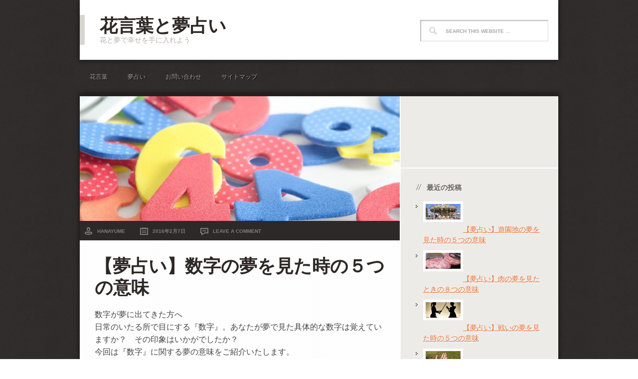

--- FILE ---
content_type: text/html; charset=UTF-8
request_url: https://hanayume7.com/number/
body_size: 20119
content:
<!DOCTYPE html PUBLIC "-//W3C//DTD XHTML 1.0 Transitional//EN" "http://www.w3.org/TR/xhtml1/DTD/xhtml1-transitional.dtd">
<html xmlns="http://www.w3.org/1999/xhtml" lang="ja" xml:lang="ja">
<head profile="http://gmpg.org/xfn/11">
<meta http-equiv="Content-Type" content="text/html; charset=UTF-8"/>
	<meta name="viewport" content="width=device-width, initial-scale=1.0"/><title>【夢占い】数字の夢を見た時の５つの意味 | 花言葉と夢占い</title>

<!-- All In One SEO Pack 3.7.0[372,398] -->
<meta name="description" content="数字が夢に出てきた方へ 日常のいたる所で目にする『数字』。あなたが夢で見た具体的な数字は覚えていますか？　その印象はいかがでしたか？ 今回は『数字』に関する夢の意味をご紹介いたします。"/>

<meta name="keywords" content="夢占い,夢に数字,夢診断"/>

<script type="application/ld+json" class="aioseop-schema">{"@context":"https://schema.org","@graph":[{"@type":"Organization","@id":"https://hanayume7.com/#organization","url":"https://hanayume7.com/","name":"花言葉と夢占い","sameAs":[]},{"@type":"WebSite","@id":"https://hanayume7.com/#website","url":"https://hanayume7.com/","name":"花言葉と夢占い","publisher":{"@id":"https://hanayume7.com/#organization"},"potentialAction":{"@type":"SearchAction","target":"https://hanayume7.com/?s={search_term_string}","query-input":"required name=search_term_string"}},{"@type":"WebPage","@id":"https://hanayume7.com/number/#webpage","url":"https://hanayume7.com/number/","inLanguage":"ja","name":"【夢占い】数字の夢を見た時の５つの意味","isPartOf":{"@id":"https://hanayume7.com/#website"},"breadcrumb":{"@id":"https://hanayume7.com/number/#breadcrumblist"},"description":"数字が夢に出てきた方へ\r\n日常のいたる所で目にする『数字』。あなたが夢で見た具体的な数字は覚えていますか？　その印象はいかがでしたか？\r\n今回は『数字』に関する夢の意味をご紹介いたします。","image":{"@type":"ImageObject","@id":"https://hanayume7.com/number/#primaryimage","url":"https://hanayume7.com/wp-content/uploads/2016/01/b81e4f147e2270ade54441e420f16222.jpg","width":670,"height":380},"primaryImageOfPage":{"@id":"https://hanayume7.com/number/#primaryimage"},"datePublished":"2016-02-07T10:00:20+09:00","dateModified":"2016-08-15T09:03:51+09:00"},{"@type":"Article","@id":"https://hanayume7.com/number/#article","isPartOf":{"@id":"https://hanayume7.com/number/#webpage"},"author":{"@id":"https://hanayume7.com/author/hanayume/#author"},"headline":"【夢占い】数字の夢を見た時の５つの意味","datePublished":"2016-02-07T10:00:20+09:00","dateModified":"2016-08-15T09:03:51+09:00","commentCount":0,"mainEntityOfPage":{"@id":"https://hanayume7.com/number/#webpage"},"publisher":{"@id":"https://hanayume7.com/#organization"},"articleSection":"夢占い, 夢に数字, 夢占い, 夢診断","image":{"@type":"ImageObject","@id":"https://hanayume7.com/number/#primaryimage","url":"https://hanayume7.com/wp-content/uploads/2016/01/b81e4f147e2270ade54441e420f16222.jpg","width":670,"height":380}},{"@type":"Person","@id":"https://hanayume7.com/author/hanayume/#author","name":"hanayume","sameAs":[],"image":{"@type":"ImageObject","@id":"https://hanayume7.com/#personlogo","url":"https://secure.gravatar.com/avatar/b9e2f8817041519c60f52ab4337c4357?s=96&d=mm&r=g","width":96,"height":96,"caption":"hanayume"}},{"@type":"BreadcrumbList","@id":"https://hanayume7.com/number/#breadcrumblist","itemListElement":[{"@type":"ListItem","position":1,"item":{"@type":"WebPage","@id":"https://hanayume7.com/","url":"https://hanayume7.com/","name":"花言葉と夢占い"}},{"@type":"ListItem","position":2,"item":{"@type":"WebPage","@id":"https://hanayume7.com/number/","url":"https://hanayume7.com/number/","name":"【夢占い】数字の夢を見た時の５つの意味"}}]}]}</script>
<link rel="canonical" href="https://hanayume7.com/number/"/>
<!-- All In One SEO Pack -->
<link rel='dns-prefetch' href='//secure.gravatar.com'/>
<link rel='dns-prefetch' href='//s.w.org'/>
<link rel='dns-prefetch' href='//v0.wordpress.com'/>
<link rel="alternate" type="application/rss+xml" title="花言葉と夢占い &raquo; フィード" href="https://hanayume7.com/feed/"/>
<link rel="alternate" type="application/rss+xml" title="花言葉と夢占い &raquo; コメントフィード" href="https://hanayume7.com/comments/feed/"/>
<link rel="alternate" type="application/rss+xml" title="花言葉と夢占い &raquo; 【夢占い】数字の夢を見た時の５つの意味 のコメントのフィード" href="https://hanayume7.com/number/feed/"/>
		<script type="text/javascript">window._wpemojiSettings={"baseUrl":"https:\/\/s.w.org\/images\/core\/emoji\/13.0.0\/72x72\/","ext":".png","svgUrl":"https:\/\/s.w.org\/images\/core\/emoji\/13.0.0\/svg\/","svgExt":".svg","source":{"concatemoji":"https:\/\/hanayume7.com\/wp-includes\/js\/wp-emoji-release.min.js?ver=5.5.17"}};!function(e,a,t){var n,r,o,i=a.createElement("canvas"),p=i.getContext&&i.getContext("2d");function s(e,t){var a=String.fromCharCode;p.clearRect(0,0,i.width,i.height),p.fillText(a.apply(this,e),0,0);e=i.toDataURL();return p.clearRect(0,0,i.width,i.height),p.fillText(a.apply(this,t),0,0),e===i.toDataURL()}function c(e){var t=a.createElement("script");t.src=e,t.defer=t.type="text/javascript",a.getElementsByTagName("head")[0].appendChild(t)}for(o=Array("flag","emoji"),t.supports={everything:!0,everythingExceptFlag:!0},r=0;r<o.length;r++)t.supports[o[r]]=function(e){if(!p||!p.fillText)return!1;switch(p.textBaseline="top",p.font="600 32px Arial",e){case"flag":return s([127987,65039,8205,9895,65039],[127987,65039,8203,9895,65039])?!1:!s([55356,56826,55356,56819],[55356,56826,8203,55356,56819])&&!s([55356,57332,56128,56423,56128,56418,56128,56421,56128,56430,56128,56423,56128,56447],[55356,57332,8203,56128,56423,8203,56128,56418,8203,56128,56421,8203,56128,56430,8203,56128,56423,8203,56128,56447]);case"emoji":return!s([55357,56424,8205,55356,57212],[55357,56424,8203,55356,57212])}return!1}(o[r]),t.supports.everything=t.supports.everything&&t.supports[o[r]],"flag"!==o[r]&&(t.supports.everythingExceptFlag=t.supports.everythingExceptFlag&&t.supports[o[r]]);t.supports.everythingExceptFlag=t.supports.everythingExceptFlag&&!t.supports.flag,t.DOMReady=!1,t.readyCallback=function(){t.DOMReady=!0},t.supports.everything||(n=function(){t.readyCallback()},a.addEventListener?(a.addEventListener("DOMContentLoaded",n,!1),e.addEventListener("load",n,!1)):(e.attachEvent("onload",n),a.attachEvent("onreadystatechange",function(){"complete"===a.readyState&&t.readyCallback()})),(n=t.source||{}).concatemoji?c(n.concatemoji):n.wpemoji&&n.twemoji&&(c(n.twemoji),c(n.wpemoji)))}(window,document,window._wpemojiSettings);</script>
		<style type="text/css">
img.wp-smiley,
img.emoji {
	display: inline !important;
	border: none !important;
	box-shadow: none !important;
	height: 1em !important;
	width: 1em !important;
	margin: 0 .07em !important;
	vertical-align: -0.1em !important;
	background: none !important;
	padding: 0 !important;
}
</style>
	<link rel='stylesheet' id='yarppWidgetCss-css' href='https://hanayume7.com/wp-content/plugins/yet-another-related-posts-plugin/style/widget.css?ver=5.5.17' type='text/css' media='all'/>
<link rel='stylesheet' id='streamline-theme-css' href='https://hanayume7.com/wp-content/themes/streamline/style.css?ver=2.0.1' type='text/css' media='all'/>
<link rel='stylesheet' id='wp-block-library-css' href='https://hanayume7.com/wp-includes/css/dist/block-library/style.min.css?ver=5.5.17' type='text/css' media='all'/>
<style id='wp-block-library-inline-css' type='text/css'>
.has-text-align-justify{text-align:justify;}
</style>
<link rel='stylesheet' id='contact-form-7-css' href='https://hanayume7.com/wp-content/plugins/contact-form-7/includes/css/styles.css?ver=5.2.2' type='text/css' media='all'/>
<link rel='stylesheet' id='fi_buttons-css' href='https://hanayume7.com/wp-content/plugins/feedly-insight/css/fi-buttons.css?ver=0.9.17%20beta' type='text/css' media='all'/>
<link rel='stylesheet' id='yarpp-thumbnails-yarpp-thumbnail-css' href='https://hanayume7.com/wp-content/plugins/yet-another-related-posts-plugin/includes/styles_thumbnails.css.php?width=120&#038;height=120&#038;ver=5.8.0' type='text/css' media='all'/>
<link rel='stylesheet' id='jetpack_css-css' href='https://hanayume7.com/wp-content/plugins/jetpack/css/jetpack.css?ver=8.9.4' type='text/css' media='all'/>
<script type='text/javascript' src='https://hanayume7.com/wp-includes/js/jquery/jquery.js?ver=1.12.4-wp' id='jquery-core-js'></script>
<!--[if lt IE 9]>
<script type='text/javascript' src='https://hanayume7.com/wp-content/themes/genesis/lib/js/html5shiv.min.js?ver=3.7.3' id='html5shiv-js'></script>
<![endif]-->
<link rel="https://api.w.org/" href="https://hanayume7.com/wp-json/"/><link rel="alternate" type="application/json" href="https://hanayume7.com/wp-json/wp/v2/posts/1968"/><link rel="EditURI" type="application/rsd+xml" title="RSD" href="https://hanayume7.com/xmlrpc.php?rsd"/>
<link rel="wlwmanifest" type="application/wlwmanifest+xml" href="https://hanayume7.com/wp-includes/wlwmanifest.xml"/> 
<link rel='prev' title='【夢占い】旅行の夢を見たときの５つの意味とは ~パート２~' href='https://hanayume7.com/trip-2/'/>
<link rel='next' title='【夢占い】花の夢を見た時の５つの意味' href='https://hanayume7.com/flower/'/>
<meta name="generator" content="WordPress 5.5.17"/>
<link rel='shortlink' href='https://wp.me/s5e4y1-number'/>
<link rel="alternate" type="application/json+oembed" href="https://hanayume7.com/wp-json/oembed/1.0/embed?url=https%3A%2F%2Fhanayume7.com%2Fnumber%2F"/>
<link rel="alternate" type="text/xml+oembed" href="https://hanayume7.com/wp-json/oembed/1.0/embed?url=https%3A%2F%2Fhanayume7.com%2Fnumber%2F&#038;format=xml"/>
<!-- Google Tag Manager -->
<script>(function(w,d,s,l,i){w[l]=w[l]||[];w[l].push({'gtm.start':new Date().getTime(),event:'gtm.js'});var f=d.getElementsByTagName(s)[0],j=d.createElement(s),dl=l!='dataLayer'?'&l='+l:'';j.async=true;j.src='https://www.googletagmanager.com/gtm.js?id='+i+dl;f.parentNode.insertBefore(j,f);})(window,document,'script','dataLayer','K5LH5J');</script>
<!-- End Google Tag Manager -->
		<!-- This site is powered by Tweet, Like, Plusone and Share Plugin - http://techxt.com/tweet-like-google-1-and-share-plugin-wordpress/ -->
		<meta property="og:type" content="article"/>
		<meta property="og:title" content="【夢占い】数字の夢を見た時の５つの意味"/>
		<meta property="og:url" content="https://hanayume7.com/number/"/>
		<meta property="og:site_name" content="花言葉と夢占い"/>
		<meta property="og:description" content="【夢占い】数字の夢を見た時の５つの意味"/>
		<!--[if lt IE 9]>
	  <script src="//html5shim.googlecode.com/svn/trunk/html5.js"></script>
	<![endif]-->
					<meta property="og:image" content="https://hanayume7.com/wp-content/uploads/2016/01/b81e4f147e2270ade54441e420f16222.jpg"/>
			<style type="text/css">div.socialicons{float:left;display:block;margin-right: 10px;line-height: 1;padding-bottom:10px;}div.socialiconsv{line-height: 1;}div.socialiconsv p{line-height: 1;display:none;}div.socialicons p{margin-bottom: 0px !important;margin-top: 0px !important;padding-bottom: 0px !important;padding-top: 0px !important;}div.social4iv{background: none repeat scroll 0 0 #FFFFFF;border: 1px solid #aaa;border-radius: 3px 3px 3px 3px;box-shadow: 3px 3px 3px #DDDDDD;padding: 3px;position: fixed;text-align: center;top: 55px;width: 76px;display:none;}div.socialiconsv{padding-bottom: 5px;}</style>
<script type="text/javascript" src="https://platform.twitter.com/widgets.js"></script><script async defer crossorigin="anonymous" src="//connect.facebook.net/en_US/sdk.js#xfbml=1&version=v4.0"></script><script type="text/javascript" src="https://apis.google.com/js/plusone.js"></script><script type="text/javascript" src="https://platform.linkedin.com/in.js"></script><style type='text/css'>img#wpstats{display:none}</style><link rel="icon" href="https://hanayume7.com/wp-content/themes/streamline/images/favicon.ico"/>
<link rel="pingback" href="https://hanayume7.com/xmlrpc.php"/>
<!-- Global site tag (gtag.js) - Google Analytics -->
<script async src="https://www.googletagmanager.com/gtag/js?id=UA-42816298-7"></script>
<script>window.dataLayer=window.dataLayer||[];function gtag(){dataLayer.push(arguments);}gtag('js',new Date());gtag('config','UA-42816298-7');</script>
<style type="text/css">#header { background: url(https://hanayume7.com/wp-content/themes/streamline/images/header.png) no-repeat !important; }</style>
</head>
<body class="post-template-default single single-post postid-1968 single-format-standard content-sidebar"><!-- Google Tag Manager (noscript) -->
<noscript><iframe src="https://www.googletagmanager.com/ns.html?id=K5LH5J" height="0" width="0" style="display:none;visibility:hidden"></iframe></noscript>
<!-- End Google Tag Manager (noscript) -->
		<div id="wrap"><div id="header"><div class="wrap"><div id="title-area"><p id="title"><a href="https://hanayume7.com/">花言葉と夢占い</a></p><p id="description">花と夢で幸せを手に入れよう</p></div><div class="widget-area header-widget-area"><div id="search-3" class="widget widget_search"><div class="widget-wrap"><form method="get" class="searchform search-form" action="https://hanayume7.com/" role="search"><input type="text" value="Search this website &#x02026;" name="s" class="s search-input" onfocus="if ('Search this website &#x2026;' === this.value) {this.value = '';}" onblur="if ('' === this.value) {this.value = 'Search this website &#x2026;';}"/><input type="submit" class="searchsubmit search-submit" value="Search"/></form></div></div>
</div></div></div><div id="subnav"><div class="wrap"><ul id="menu-%e3%83%a1%e3%83%8b%e3%83%a5%e3%83%bc%ef%bc%91" class="menu genesis-nav-menu menu-secondary"><li id="menu-item-130" class="menu-item menu-item-type-taxonomy menu-item-object-category menu-item-130"><a href="https://hanayume7.com/category/%e8%8a%b1%e8%a8%80%e8%91%89/">花言葉</a></li>
<li id="menu-item-129" class="menu-item menu-item-type-taxonomy menu-item-object-category current-post-ancestor current-menu-parent current-post-parent menu-item-129"><a href="https://hanayume7.com/category/%e5%a4%a2%e5%8d%a0%e3%81%84/">夢占い</a></li>
<li id="menu-item-9" class="menu-item menu-item-type-post_type menu-item-object-page menu-item-9"><a href="https://hanayume7.com/%e3%81%8a%e5%95%8f%e3%81%84%e5%90%88%e3%82%8f%e3%81%9b/">お問い合わせ</a></li>
<li id="menu-item-12" class="menu-item menu-item-type-post_type menu-item-object-page menu-item-12"><a href="https://hanayume7.com/sitemap/">サイトマップ</a></li>
</ul></div></div><div id="inner"><div class="wrap"><div id="content-sidebar-wrap"><div id="content" class="hfeed"><a href="https://hanayume7.com/number/" rel="bookmark"><img class="post-photo" src="https://hanayume7.com/wp-content/uploads/2016/01/b81e4f147e2270ade54441e420f16222-642x250.jpg" alt="【夢占い】数字の夢を見た時の５つの意味"/></a><div class="post-info"><span class="author vcard"><span class="fn"><a href="https://hanayume7.com/author/hanayume/" rel="author">hanayume</a></span></span> <span class="date published time" title="2016-02-07T19:00:20+09:00">2016年2月7日</span>  <span class="post-comments"><a href="https://hanayume7.com/number/#respond">Leave a Comment</a></span> </div>	<div class="post-wrap">
	<div class="post-1968 post type-post status-publish format-standard has-post-thumbnail hentry category-4 tag-315 tag-254 tag-136 entry"><h1 class="entry-title">【夢占い】数字の夢を見た時の５つの意味</h1>
<div class="entry-content"><p>数字が夢に出てきた方へ<br/>
日常のいたる所で目にする『数字』。あなたが夢で見た具体的な数字は覚えていますか？　その印象はいかがでしたか？<br/>
今回は『数字』に関する夢の意味をご紹介いたします。
<!-- Quick Adsense WordPress Plugin: http://quicksense.net/ -->
<div style="float:none;margin:10px 0 10px 0;text-align:center;">
<p style="text-align: center;"><span style="font-size: 9pt; color: #999999;">スポンサードリンク</span></span><br><script src="//pagead2.googlesyndication.com/pagead/js/adsbygoogle.js" async=""></script><!-- 花モアタグレク大 --> <ins class="adsbygoogle" style="display: inline-block; width: 336px; height: 280px;" data-ad-client="ca-pub-3990662730521320" data-ad-slot="2286987740"></ins><script>//<![CDATA[
(adsbygoogle=window.adsbygoogle||[]).push({});
//]]></script>
</div>
</p>
<p>&nbsp;</p>
<h2 style="text-align: center;"><span style="color: #cc99ff;">【夢占い】数字の夢を見た時の５つの意味</span></h2>
<p>&nbsp;</p>
<h2><span style="color: #808000; font-size: 15pt;">その１：夢における数字の意味</span></h2>
<hr/>
<p>夢の中で出てくる数字には、あなた自身の生活中での数字と、予知夢や警告夢的な数字の2種類があります。</p>
<ul>
<li>あなたにとってのラッキーナンバー</li>
<li>年齢や生年月日などの定められた数字</li>
<li>電話番号や車のナンバープレート</li>
<li>出席番号や社員番号</li>
</ul>
<p>このような日常の数字の場合、それぞれの数字へのあなたの思いが反映されていることが多いです。</p>
<ul>
<li>何かの金額や値段</li>
<li>何かの番号</li>
<li>何かの定められた時間や期限</li>
</ul>
<p>曖昧ながらも、何か意味がありそうな数字は、得られる物や手に入れる時間などの、予知夢のようなものが多いのです。</p>
<p>どちらの夢なのかは、夢を見たあなたにしか感じ取ることができませんので、その数字との因果関係をしっかり探ってみてください。<br/>
探りにくい場合は、『一つ』『一個』『一年』など、単位を付けてイメージしてみると、糸口が見えてくるかもしれません。</p>
<p>&nbsp;</p>
<h2><span style="color: #808000; font-size: 15pt;">その２：数字の印象</span></h2>
<hr/>
<p>夢の中で、特に心に残った数字の印象も、大きくかかわってきます。</p>
<p>ヒラメキや良い印象を持った数字の場合は、吉夢や運気上昇のサイン。</p>
<p>特に思い入れのない数字の場合は、数字の普遍的な意味合いが強くでている。</p>
<p>嫌悪や良くない印象を持った数字の場合は、凶夢や運気の下降、警告を意味します。</p>
<p>たとえ普段、あなたがラッキーナンバーだと思っている数字だとしても、印象により警告を発している場合もありますので、あくまでも夢の中の感情を素直に受け入れてください。</p>
<p>&nbsp;</p>
<h2><span style="color: #808000; font-size: 15pt;">その３：偶数、奇数</span></h2>
<hr/>
<p>夢の中でとても印象的な数字を見たから、『よし、絶対この数字わすれないぞ！』なんて思っていたのに、目が覚めてからいざ思い出そうとしても、具体的な数字が思い出せない事もあります。<br/>
そんなときは、『偶数』か『奇数』かだけでも思い出してみてください。</p>
<p><strong>偶数：女性、女性的なもの</strong><br/>
<strong> 奇数：男性、男性的なもの</strong></p>
<p>例えば、あなたが女性で、奇数の良い印象を持つ夢を見たのであれば、素敵な出会いや、恋人との進展、男性から何か協力を得られるかもしれない、というようになります。</p>
<p>感情と、偶数、奇数だけでも、日常生活の中で気にかけておくことができるのです。<br/>
では、それぞれの数字に秘められた意味をご紹介いたします。<br/>
<span style="font-size: 9pt; color: #999999;">スポンサードリンク</span><br/>
<script src="//pagead2.googlesyndication.com/pagead/js/adsbygoogle.js" async=""></script><!-- 花記事中レク大 --> <ins class="adsbygoogle" style="display: inline-block; width: 336px; height: 280px;" data-ad-client="ca-pub-3990662730521320" data-ad-slot="3763720943"></ins><script>//<![CDATA[
(adsbygoogle=window.adsbygoogle||[]).push({});
//]]></script></p>
<hr/>
<p>&nbsp;</p>
<h2><span style="color: #808000; font-size: 15pt;">その４：普遍的意味　０ ～ ９</span></h2>
<hr/>
<h3><span style="font-size: 12pt;"><strong>【０の夢】</strong></span></h3>
<p>永遠であり完全、完全であり無、無であり永遠。<br/>
無欲無心、潜在能力、果てしなく未知なる可能性。<br/>
一度すべてを失くす事で、新しいものが生まれる。<br/>
存在のないもの、未熟、過去の記憶、死。<br/>
女性。</p>
<h3><span style="font-size: 12pt;"><strong>【１の夢】</strong></span></h3>
<p>物事のスタート、生命の誕生、新たなる未来。<br/>
すべてのトップ、ナンバーワン、統一、統合。<br/>
自分自身、孤独、孤立、単純、ワンパターン。<br/>
男性。</p>
<h3><span style="font-size: 12pt;"><strong>【２の夢】</strong></span></h3>
<p>生と死、陰と陽、プラスとマイナス、男と女などの二面性や二重性。<br/>
円満、和合、平行、保たれた均衡、バランス。<br/>
二者択一、優柔不断、葛藤。<br/>
女性の乳房、母なるもの。</p>
<h3><span style="font-size: 12pt;"><strong>【３の夢】</strong></span></h3>
<p>&nbsp;</p>
<p>三位一体、『心、身体、精神』のバランス、霊的なメッセージ。<br/>
創造性、新しい可能性。<br/>
調和、中立、２つの対立するものからからの統合。<br/>
男女間に生まれる子供。<br/>
性的意識に囚われる事のない友情関係、幼馴染。<br/>
攻撃性、男性器、父なるもの。</p>
<h3><span style="font-size: 12pt;"><strong>【４の夢】</strong></span></h3>
<p>生命力、土台、安定した充実感、成就、完成と調和、バランスが良い成長。<br/>
４大元素（土、空気、火、水）<br/>
４側面（感覚、直感、感情、思考）<br/>
四季、方位、四角。<br/>
精神的独立の必要性、死。</p>
<h3><span style="font-size: 12pt;"><strong>【５の夢】</strong></span></h3>
<p>物事の中心、平等、対等、核、平均、五芒星。<br/>
健康への満足感、五体、五感、指。<br/>
悪魔との表裏一体。<br/>
男女。</p>
<h3><span style="font-size: 12pt;"><strong>【６の夢】</strong></span></h3>
<p>人と人の絆、結婚、愛情、幸運、健康、落ち着き。<br/>
六芒星、火と水の統合。<br/>
苦労、困難、迷宮隠蔽。<br/>
両性具有、処女性、セックスへの関心、愛の試練。</p>
<h3><span style="font-size: 12pt;"><strong>【７の夢】</strong></span></h3>
<p>ラッキーセブン。<br/>
神秘的、霊的、宗教的、信仰。<br/>
７つの海、七福神、七観音、七賢人。<br/>
成長と進展の周期、節目、始まりと終わり、痛み。<br/>
七転八倒、七転び八起き、７つの大罪。<br/>
変化、波乱の後の成功。</p>
<h3><span style="font-size: 12pt;"><strong>【８の夢】</strong></span></h3>
<p>宇宙意識、無限大、復活、成功、向上、繁栄、幸運。<br/>
易経占い、八卦、適合。<br/>
忍耐と努力、死と再生、障害と困難。<br/>
調和と完成（４）が重なった数、四苦八苦。<br/>
悪魔祓い。</p>
<h3><span style="font-size: 12pt;"><strong>【９の夢】</strong></span></h3>
<p>目的の達成、完成、節目、成就、完結、直感力。<br/>
妊娠、出産。<br/>
過去の清算、終息。<br/>
天と地と冥界、肉体と知性と精神の融合。</p>
<p>&nbsp;</p>
<h2><span style="color: #808000; font-size: 15pt;">その５：２桁以上で特別な数字</span></h2>
<hr/>
<h3><span style="font-size: 12pt;"><strong>【１０、２０、３０など、区切りの良い数字の夢】</strong></span></h3>
<p>完全なる完成、満ち足りた状態。<br/>
無に帰す、空虚。<br/>
それ以上進歩しない。<br/>
次世代への引き継ぎ。</p>
<h3><span style="font-size: 12pt;"><strong>【１２の夢】</strong></span></h3>
<p>１年、１年間、十二支、１２星座、１ダース。<br/>
一定の期間、一定の単位。</p>
<h3><span style="font-size: 12pt;"><strong>【１３の夢】</strong></span></h3>
<p>未知数、非調和数。<br/>
忌み数、招かれざる客、悪魔のダース。</p>
<h3><span style="font-size: 12pt;"><strong>【１８の夢】</strong></span></h3>
<p>３つの６（６＋６＋６で弥勒）。<br/>
獣の数字、悪魔の数字との表裏一体。</p>
<h3><span style="font-size: 12pt;"><strong>【２４の夢】</strong></span></h3>
<p>１日、２４時間。<br/>
金運上昇、セレブ</p>
<h3><span style="font-size: 12pt;"><strong>【２８の夢】</strong></span></h3>
<p>月の満ち欠け、女性の周期。<br/>
人生のサイクル、人生の節目。</p>
<h3><span style="font-size: 12pt;"><strong>【３６の夢】</strong></span></h3>
<p>弥勒の世、約束の地。<br/>
死後の世界。</p>
<p>&nbsp;</p>
<h2><span style="color: #808000; font-size: 15pt;">あとがき</span></h2>
<hr/>
<p>いかがでしたか？<br/>
夢に数字が出てきた場合は、『感情』、『偶数・奇数』、『具体的な数字』の３点に注意して考え、そこから更に、自分の心の中にある『何か』との因果関係を知ることで、より詳細な読み解きができるようになるのです。</p>
<p>この読み解きに慣れてくると、宝くじで一攫千金なんて事もあるかも・・・？</p>
<p>以上<strong>『【夢占い】数字の夢を見た時の５つの意味』</strong>をお届けしました。<br/>
最後までお読みいただきありがとうございます。</p>
<div class="social4i" style="height:69px;">
<div class="social4in" style="height:69px;float: left;">
<div class="socialicons s4twitter" style="float:left;margin-right: 10px;padding-bottom:7px"><a href="https://twitter.com/share" data-url="https://hanayume7.com/number/" data-counturl="https://hanayume7.com/number/" data-text="【夢占い】数字の夢を見た時の５つの意味" class="twitter-share-button" data-count="vertical" data-via=""></a></div>
<div class="socialicons s4fblike" style="float:left;margin-right: 10px;">
<div class="fb-like" data-href="https://hanayume7.com/number/" data-send="false" data-layout="box_count" data-width="55" data-height="62" data-show-faces="false"></div>
</div>
<div class="socialicons s4custombtn-1" style="float:left;margin-right: 10px;">
<div class="socialicons s4custombtn-1" style="float:left;margin-right: 9px;"><div class='fi-vertical'><a class='fi-btn' href='http://feedly.com/i/subscription%2Ffeed%2Fhttp%3A%2F%2Fhanayume7.com%2Ffeed%2F' target='_blank' title='このサイトを Feedly で購読'><div class='fi-arrow'><span class='fi-count'>1</span></div><img class="fi-img-feedly-follow" src="https://s3.feedly.com/img/follows/feedly-follow-rectangle-flat-small_2x.png" alt="follow us in feedly" width="66" height="20"></a></div>
</div>
</div>
</div>
<div style="clear:both"></div>
</div>

<!-- Quick Adsense WordPress Plugin: http://quicksense.net/ -->
<div style="float:left;margin:10px 10px 10px 0;">
<p style="text-align: center;"><span style="font-size: 9pt; color: #999999;">スポンサードリンク</span>
<script src="//pagead2.googlesyndication.com/pagead/js/adsbygoogle.js" async=""></script><br><!-- 花アフターレク大 --> <ins class="adsbygoogle" style="display: inline-block; width: 336px; height: 280px;" data-ad-client="ca-pub-3990662730521320" data-ad-slot="5240454149"></ins><script>//<![CDATA[

//]]></script></script>

<hr/>

<script src="//pagead2.googlesyndication.com/pagead/js/adsbygoogle.js" async=""></script>
<!-- Hanayume_KanrenContents -->
<ins class="adsbygoogle" style="display: block;" data-ad-client="ca-pub-3990662730521320" data-ad-slot="9085132941" data-ad-format="autorelaxed"></ins>
<script>//<![CDATA[

//]]></script>
</div>

<div style="font-size:0px;height:0px;line-height:0px;margin:0;padding:0;clear:both"></div><div class='yarpp-related'>
<h3>関連記事</h3>
<div class="yarpp-thumbnails-horizontal">
<a class='yarpp-thumbnail' rel='norewrite' href='https://hanayume7.com/isei-78-20150602/' title='夢に出てくる異性の７つの意味とは？'>
<img width="120" height="120" src="https://hanayume7.com/wp-content/uploads/2015/06/手を繋ぐ男女-120x120.jpg" class="attachment-yarpp-thumbnail size-yarpp-thumbnail wp-post-image" alt="" loading="lazy" data-pin-nopin="true"/><span class="yarpp-thumbnail-title">夢に出てくる異性の７つの意味とは？</span></a>
<a class='yarpp-thumbnail' rel='norewrite' href='https://hanayume7.com/tv/' title='［夢占い］テレビの夢を見たときの１２の意味'>
<img src="[data-uri]" class="attachment-yarpp-thumbnail size-yarpp-thumbnail wp-post-image" alt="" loading="lazy" data-pin-nopin="true"/><span class="yarpp-thumbnail-title">［夢占い］テレビの夢を見たときの１２の意味</span></a>
<a class='yarpp-thumbnail' rel='norewrite' href='https://hanayume7.com/drag/' title='【夢占い】薬が夢に出て来たときの７つの意味'>
<img src="[data-uri]" class="attachment-yarpp-thumbnail size-yarpp-thumbnail wp-post-image" alt="" loading="lazy" data-pin-nopin="true"/><span class="yarpp-thumbnail-title">【夢占い】薬が夢に出て来たときの７つの意味</span></a>
<a class='yarpp-thumbnail' rel='norewrite' href='https://hanayume7.com/escalator/' title='[夢占い]エスカレーターの夢を見た時の５つの意味'>
<img width="120" height="120" src="https://hanayume7.com/wp-content/uploads/2016/08/x9294ddc3730d1c0c7ac2a2ec23e4639d-120x120.jpg.pagespeed.ic.xCeA-maeG_.webp" class="attachment-yarpp-thumbnail size-yarpp-thumbnail wp-post-image" alt="" loading="lazy" data-pin-nopin="true"/><span class="yarpp-thumbnail-title">[夢占い]エスカレーターの夢を見た時の５つの意味</span></a>
<a class='yarpp-thumbnail' rel='norewrite' href='https://hanayume7.com/conveniencestore/' title='【夢占い】コンビニの夢を見たときの７つの意味'>
<img width="120" height="120" src="https://hanayume7.com/wp-content/uploads/2016/04/xkonbininoyume-120x120.jpg.pagespeed.ic.y-rB-5FFao.webp" class="attachment-yarpp-thumbnail size-yarpp-thumbnail wp-post-image" alt="" loading="lazy" data-pin-nopin="true"/><span class="yarpp-thumbnail-title">【夢占い】コンビニの夢を見たときの７つの意味</span></a>
<a class='yarpp-thumbnail' rel='norewrite' href='https://hanayume7.com/failure/' title='失敗する夢ばかり見るときに考えたい５つのポイント'>
<img width="120" height="120" src="https://hanayume7.com/wp-content/uploads/2016/04/c898036f0d2febe50ddd52521e379529-120x120.jpg" class="attachment-yarpp-thumbnail size-yarpp-thumbnail wp-post-image" alt="" loading="lazy" data-pin-nopin="true"/><span class="yarpp-thumbnail-title">失敗する夢ばかり見るときに考えたい５つのポイント</span></a>
<a class='yarpp-thumbnail' rel='norewrite' href='https://hanayume7.com/book/' title='【夢占い】本の夢を見たときの５つの意味'>
<img width="120" height="120" src="https://hanayume7.com/wp-content/uploads/2016/02/a4cb4589c790454b5c5513a46f16791a-120x120.jpg" class="attachment-yarpp-thumbnail size-yarpp-thumbnail wp-post-image" alt="" loading="lazy" data-pin-nopin="true"/><span class="yarpp-thumbnail-title">【夢占い】本の夢を見たときの５つの意味</span></a>
<a class='yarpp-thumbnail' rel='norewrite' href='https://hanayume7.com/station/' title='【夢占い】駅の夢を見たときの５つの意味'>
<img width="120" height="120" src="https://hanayume7.com/wp-content/uploads/2016/01/c264fd77c248a643665a87d7f1d5613f-120x120.jpg" class="attachment-yarpp-thumbnail size-yarpp-thumbnail wp-post-image" alt="" loading="lazy" data-pin-nopin="true"/><span class="yarpp-thumbnail-title">【夢占い】駅の夢を見たときの５つの意味</span></a>
</div>
</div>
<!--<rdf:RDF xmlns:rdf="http://www.w3.org/1999/02/22-rdf-syntax-ns#"
			xmlns:dc="http://purl.org/dc/elements/1.1/"
			xmlns:trackback="http://madskills.com/public/xml/rss/module/trackback/">
		<rdf:Description rdf:about="https://hanayume7.com/number/"
    dc:identifier="https://hanayume7.com/number/"
    dc:title="【夢占い】数字の夢を見た時の５つの意味"
    trackback:ping="https://hanayume7.com/number/trackback/" />
</rdf:RDF>-->
</div><div class="post-meta"><span class="categories">Filed Under: <a href="https://hanayume7.com/category/%e5%a4%a2%e5%8d%a0%e3%81%84/" rel="category tag">夢占い</a></span> <span class="tags">Tagged: <a href="https://hanayume7.com/tag/%e5%a4%a2%e3%81%ab%e6%95%b0%e5%ad%97/" rel="tag">夢に数字</a>, <a href="https://hanayume7.com/tag/%e5%a4%a2%e5%8d%a0%e3%81%84/" rel="tag">夢占い</a>, <a href="https://hanayume7.com/tag/%e5%a4%a2%e8%a8%ba%e6%96%ad/" rel="tag">夢診断</a></span></div></div>	<div id="respond" class="comment-respond">
		<h3 id="reply-title" class="comment-reply-title">Speak Your Mind <small><a rel="nofollow" id="cancel-comment-reply-link" href="/number/#respond" style="display:none;">コメントをキャンセル</a></small></h3><form action="https://hanayume7.com/wp-comments-post.php" method="post" id="commentform" class="comment-form" novalidate><p class="comment-form-comment"><textarea id="comment" name="comment" cols="45" rows="8" tabindex="4" aria-required="true"></textarea></p><p class="comment-form-author"><input id="author" name="author" type="text" value="" size="30" tabindex="1" aria-required="true"/><label for="author">Name</label> <span class="required">*</span></p>
<p class="comment-form-email"><input id="email" name="email" type="text" value="" size="30" tabindex="2" aria-required="true"/><label for="email">Email</label> <span class="required">*</span></p>
<p class="comment-form-url"><input id="url" name="url" type="text" value="" size="30" tabindex="3"/><label for="url">Website</label></p>
<p class="comment-subscription-form"><input type="checkbox" name="subscribe_comments" id="subscribe_comments" value="subscribe" style="width: auto; -moz-appearance: checkbox; -webkit-appearance: checkbox;"/> <label class="subscribe-label" id="subscribe-label" for="subscribe_comments">新しいコメントをメールで通知</label></p><p class="comment-subscription-form"><input type="checkbox" name="subscribe_blog" id="subscribe_blog" value="subscribe" style="width: auto; -moz-appearance: checkbox; -webkit-appearance: checkbox;"/> <label class="subscribe-label" id="subscribe-blog-label" for="subscribe_blog">新しい投稿をメールで受け取る</label></p><p class="form-submit"><input name="submit" type="submit" id="submit" class="submit" value="コメントを送信"/> <input type='hidden' name='comment_post_ID' value='1968' id='comment_post_ID'/>
<input type='hidden' name='comment_parent' id='comment_parent' value='0'/>
</p><p style="display: none;"><input type="hidden" id="ak_js" name="ak_js" value="204"/></p></form>	</div><!-- #respond -->
		</div>
	</div><div id="sidebar" class="sidebar widget-area"><div id="text-2" class="widget widget_text"><div class="widget-wrap">			<div class="textwidget"><p><script async src="//pagead2.googlesyndication.com/pagead/js/adsbygoogle.js"></script><br/>
<!-- YUMEHANA_SAIDE --><br/>
<ins class="adsbygoogle" style="display:block" data-ad-client="ca-pub-3990662730521320" data-ad-slot="1163522956" data-ad-format="auto"></ins><br/>
<script>(adsbygoogle=window.adsbygoogle||[]).push({});</script></p>
</div>
		</div></div>
<div id="newpostcatch-4" class="widget widget_newpostcatch"><div class="widget-wrap"><h4 class="widget-title widgettitle">最近の投稿</h4>
					<ul id="npcatch">
			  										<li><a href="https://hanayume7.com/amusementpark/" title="【夢占い】遊園地の夢を見た時の５つの意味"><img src="https://hanayume7.com/wp-content/uploads/2017/02/ae063acb7d06cffbe074c5883124c50e-123x55.jpg" width="70" height="60" alt="【夢占い】遊園地の夢を見た時の５つの意味" title="【夢占い】遊園地の夢を見た時の５つの意味"/><span class="title">【夢占い】遊園地の夢を見た時の５つの意味</span></a></li>
					  										<li><a href="https://hanayume7.com/meat/" title="【夢占い】肉の夢を見たときの８つの意味"><img src="https://hanayume7.com/wp-content/uploads/2017/02/nikunoyume-123x55.jpg" width="70" height="60" alt="【夢占い】肉の夢を見たときの８つの意味" title="【夢占い】肉の夢を見たときの８つの意味"/><span class="title">【夢占い】肉の夢を見たときの８つの意味</span></a></li>
					  										<li><a href="https://hanayume7.com/fight/" title="【夢占い】戦いの夢を見た時の５つの意味"><img src="https://hanayume7.com/wp-content/uploads/2017/02/e216b493cee9c6821581a5349b020aef-123x55.jpg" width="70" height="60" alt="【夢占い】戦いの夢を見た時の５つの意味" title="【夢占い】戦いの夢を見た時の５つの意味"/><span class="title">【夢占い】戦いの夢を見た時の５つの意味</span></a></li>
					  										<li><a href="https://hanayume7.com/hand-2/" title="【夢占い】手の夢を見たときの１４の意味"><img src="https://hanayume7.com/wp-content/uploads/2017/02/tenoyume-123x55.jpg" width="70" height="60" alt="【夢占い】手の夢を見たときの１４の意味" title="【夢占い】手の夢を見たときの１４の意味"/><span class="title">【夢占い】手の夢を見たときの１４の意味</span></a></li>
					  										<li><a href="https://hanayume7.com/deer/" title="【夢占い】鹿の夢を見たときの１１の意味"><img src="https://hanayume7.com/wp-content/uploads/2017/02/shikanoyume-123x55.jpg" width="70" height="60" alt="【夢占い】鹿の夢を見たときの１１の意味" title="【夢占い】鹿の夢を見たときの１１の意味"/><span class="title">【夢占い】鹿の夢を見たときの１１の意味</span></a></li>
					  					</ul>

			</div></div>
<div id="top-posts-3" class="widget widget_top-posts"><div class="widget-wrap"><h4 class="widget-title widgettitle">人気の投稿とページ</h4>
<ul>				<li>
					<a href="https://hanayume7.com/amusementpark/" class="bump-view" data-bump-view="tp">【夢占い】遊園地の夢を見た時の５つの意味</a>					</li>
								<li>
					<a href="https://hanayume7.com/meat/" class="bump-view" data-bump-view="tp">【夢占い】肉の夢を見たときの８つの意味</a>					</li>
								<li>
					<a href="https://hanayume7.com/fight/" class="bump-view" data-bump-view="tp">【夢占い】戦いの夢を見た時の５つの意味</a>					</li>
								<li>
					<a href="https://hanayume7.com/hand-2/" class="bump-view" data-bump-view="tp">【夢占い】手の夢を見たときの１４の意味</a>					</li>
								<li>
					<a href="https://hanayume7.com/deer/" class="bump-view" data-bump-view="tp">【夢占い】鹿の夢を見たときの１１の意味</a>					</li>
								<li>
					<a href="https://hanayume7.com/test/" class="bump-view" data-bump-view="tp">【夢占い】試験の夢を見た時の７つの意味</a>					</li>
								<li>
					<a href="https://hanayume7.com/classroom/" class="bump-view" data-bump-view="tp">【夢占い】教室の夢を見た時の５つの意味</a>					</li>
								<li>
					<a href="https://hanayume7.com/space/" class="bump-view" data-bump-view="tp">【夢占い】宇宙の夢を見たときの８つの意味</a>					</li>
								<li>
					<a href="https://hanayume7.com/marathon/" class="bump-view" data-bump-view="tp">【夢占い】マラソンの夢を見たときの１４の意味</a>					</li>
								<li>
					<a href="https://hanayume7.com/beer/" class="bump-view" data-bump-view="tp">【夢占い】ビールの夢を見たときの１０の意味</a>					</li>
				</ul></div></div>
<div id="text-3" class="widget widget_text"><div class="widget-wrap">			<div class="textwidget"><p><script async src="//pagead2.googlesyndication.com/pagead/js/adsbygoogle.js"></script><br/>
<!-- YUMEHANA_SIDE2 --><br/>
<ins class="adsbygoogle" style="display:block" data-ad-client="ca-pub-3990662730521320" data-ad-slot="8822521126" data-ad-format="auto"></ins><br/>
<script>(adsbygoogle=window.adsbygoogle||[]).push({});</script></p>
</div>
		</div></div>
<div id="categories-2" class="widget widget_categories"><div class="widget-wrap"><h4 class="widget-title widgettitle">カテゴリー</h4>

			<ul>
					<li class="cat-item cat-item-121"><a href="https://hanayume7.com/category/%e4%b8%8d%e7%9c%a0%e3%81%aa%e3%81%a9%e3%81%ae%e7%9d%a1%e7%9c%a0%e3%81%ab%e9%96%a2%e3%81%99%e3%82%8b%e7%9f%a5%e8%ad%98/">不眠などの睡眠に関する知識</a> (4)
</li>
	<li class="cat-item cat-item-75"><a href="https://hanayume7.com/category/%e4%b8%8d%e7%9c%a0%e7%97%87%e3%81%a7%e3%81%8a%e6%82%a9%e3%81%bf%e3%81%ae%e6%96%b9/">不眠症でお悩みの方</a> (2)
</li>
	<li class="cat-item cat-item-5"><a href="https://hanayume7.com/category/%e5%8d%a0%e3%81%84/">占い</a> (1)
</li>
	<li class="cat-item cat-item-4"><a href="https://hanayume7.com/category/%e5%a4%a2%e5%8d%a0%e3%81%84/">夢占い</a> (336)
</li>
	<li class="cat-item cat-item-135"><a href="https://hanayume7.com/category/%e5%a4%a2%e8%a8%ba%e6%96%ad/">夢診断</a> (74)
</li>
	<li class="cat-item cat-item-26"><a href="https://hanayume7.com/category/%e6%a4%8d%e7%89%a9%e3%81%ae%e8%82%b2%e3%81%a6%e6%96%b9/">植物の育て方</a> (7)
</li>
	<li class="cat-item cat-item-3"><a href="https://hanayume7.com/category/%e8%8a%b1%e8%a8%80%e8%91%89/">花言葉</a> (18)
</li>
	<li class="cat-item cat-item-8"><a href="https://hanayume7.com/category/%e8%a6%b3%e8%91%89%e6%a4%8d%e7%89%a9/">観葉植物</a> (2)
</li>
			</ul>

			</div></div>
<div id="archives-2" class="widget widget_archive"><div class="widget-wrap"><h4 class="widget-title widgettitle">アーカイブ</h4>

			<ul>
					<li><a href='https://hanayume7.com/2019/05/'>2019年5月</a>&nbsp;(12)</li>
	<li><a href='https://hanayume7.com/2019/04/'>2019年4月</a>&nbsp;(5)</li>
	<li><a href='https://hanayume7.com/2019/03/'>2019年3月</a>&nbsp;(6)</li>
	<li><a href='https://hanayume7.com/2018/01/'>2018年1月</a>&nbsp;(13)</li>
	<li><a href='https://hanayume7.com/2017/11/'>2017年11月</a>&nbsp;(3)</li>
	<li><a href='https://hanayume7.com/2017/10/'>2017年10月</a>&nbsp;(11)</li>
	<li><a href='https://hanayume7.com/2017/09/'>2017年9月</a>&nbsp;(9)</li>
	<li><a href='https://hanayume7.com/2017/08/'>2017年8月</a>&nbsp;(8)</li>
	<li><a href='https://hanayume7.com/2017/07/'>2017年7月</a>&nbsp;(14)</li>
	<li><a href='https://hanayume7.com/2017/04/'>2017年4月</a>&nbsp;(1)</li>
	<li><a href='https://hanayume7.com/2017/03/'>2017年3月</a>&nbsp;(12)</li>
	<li><a href='https://hanayume7.com/2017/02/'>2017年2月</a>&nbsp;(5)</li>
	<li><a href='https://hanayume7.com/2017/01/'>2017年1月</a>&nbsp;(4)</li>
	<li><a href='https://hanayume7.com/2016/11/'>2016年11月</a>&nbsp;(4)</li>
	<li><a href='https://hanayume7.com/2016/10/'>2016年10月</a>&nbsp;(12)</li>
	<li><a href='https://hanayume7.com/2016/09/'>2016年9月</a>&nbsp;(9)</li>
	<li><a href='https://hanayume7.com/2016/08/'>2016年8月</a>&nbsp;(7)</li>
	<li><a href='https://hanayume7.com/2016/07/'>2016年7月</a>&nbsp;(13)</li>
	<li><a href='https://hanayume7.com/2016/06/'>2016年6月</a>&nbsp;(12)</li>
	<li><a href='https://hanayume7.com/2016/05/'>2016年5月</a>&nbsp;(13)</li>
	<li><a href='https://hanayume7.com/2016/04/'>2016年4月</a>&nbsp;(13)</li>
	<li><a href='https://hanayume7.com/2016/03/'>2016年3月</a>&nbsp;(7)</li>
	<li><a href='https://hanayume7.com/2016/02/'>2016年2月</a>&nbsp;(12)</li>
	<li><a href='https://hanayume7.com/2016/01/'>2016年1月</a>&nbsp;(13)</li>
	<li><a href='https://hanayume7.com/2015/12/'>2015年12月</a>&nbsp;(2)</li>
	<li><a href='https://hanayume7.com/2015/11/'>2015年11月</a>&nbsp;(14)</li>
	<li><a href='https://hanayume7.com/2015/10/'>2015年10月</a>&nbsp;(17)</li>
	<li><a href='https://hanayume7.com/2015/09/'>2015年9月</a>&nbsp;(14)</li>
	<li><a href='https://hanayume7.com/2015/08/'>2015年8月</a>&nbsp;(11)</li>
	<li><a href='https://hanayume7.com/2015/07/'>2015年7月</a>&nbsp;(6)</li>
	<li><a href='https://hanayume7.com/2015/06/'>2015年6月</a>&nbsp;(12)</li>
	<li><a href='https://hanayume7.com/2015/05/'>2015年5月</a>&nbsp;(7)</li>
	<li><a href='https://hanayume7.com/2015/04/'>2015年4月</a>&nbsp;(9)</li>
	<li><a href='https://hanayume7.com/2015/03/'>2015年3月</a>&nbsp;(6)</li>
	<li><a href='https://hanayume7.com/2015/02/'>2015年2月</a>&nbsp;(11)</li>
	<li><a href='https://hanayume7.com/2015/01/'>2015年1月</a>&nbsp;(8)</li>
	<li><a href='https://hanayume7.com/2014/12/'>2014年12月</a>&nbsp;(6)</li>
	<li><a href='https://hanayume7.com/2014/11/'>2014年11月</a>&nbsp;(8)</li>
	<li><a href='https://hanayume7.com/2014/10/'>2014年10月</a>&nbsp;(4)</li>
	<li><a href='https://hanayume7.com/2014/09/'>2014年9月</a>&nbsp;(2)</li>
	<li><a href='https://hanayume7.com/2014/08/'>2014年8月</a>&nbsp;(5)</li>
			</ul>

			</div></div>
</div></div></div></div><div id="footer" class="footer"><div class="wrap"><div class="gototop"><p><a href="#wrap" rel="nofollow">Return to top of page</a></p></div><div class="creds"><p>Copyright &#x000A9;&nbsp;2026 &#x000B7; <a href="http://www.studiopress.com/themes/streamline">Streamline Child Theme</a> on <a href="https://www.studiopress.com/">Genesis Framework</a> &#x000B7; <a href="https://wordpress.org/">WordPress</a> &#x000B7; <a href="https://hanayume7.com/wp-login.php">Log in</a></p></div></div></div></div><link rel='stylesheet' id='yarppRelatedCss-css' href='https://hanayume7.com/wp-content/plugins/yet-another-related-posts-plugin/style/related.css?ver=5.5.17' type='text/css' media='all'/>
<script type='text/javascript' id='contact-form-7-js-extra'>//<![CDATA[
var wpcf7={"apiSettings":{"root":"https:\/\/hanayume7.com\/wp-json\/contact-form-7\/v1","namespace":"contact-form-7\/v1"},"cached":"1"};
//]]></script>
<script type='text/javascript' src='https://hanayume7.com/wp-content/plugins/contact-form-7/includes/js/scripts.js?ver=5.2.2' id='contact-form-7-js'></script>
<script type='text/javascript' src='https://hanayume7.com/wp-includes/js/comment-reply.min.js?ver=5.5.17' id='comment-reply-js'></script>
<script type='text/javascript' id='wp-embed-js'>//<![CDATA[
!function(d,l){"use strict";var e=!1,n=!1;if(l.querySelector)if(d.addEventListener)e=!0;if(d.wp=d.wp||{},!d.wp.receiveEmbedMessage)if(d.wp.receiveEmbedMessage=function(e){var t=e.data;if(t)if(t.secret||t.message||t.value)if(!/[^a-zA-Z0-9]/.test(t.secret)){for(var r,i,a,s=l.querySelectorAll('iframe[data-secret="'+t.secret+'"]'),n=l.querySelectorAll('blockquote[data-secret="'+t.secret+'"]'),o=new RegExp("^https?:$","i"),c=0;c<n.length;c++)n[c].style.display="none";for(c=0;c<s.length;c++)if(r=s[c],e.source===r.contentWindow){if(r.removeAttribute("style"),"height"===t.message){if(1e3<(a=parseInt(t.value,10)))a=1e3;else if(~~a<200)a=200;r.height=a}if("link"===t.message)if(i=l.createElement("a"),a=l.createElement("a"),i.href=r.getAttribute("src"),a.href=t.value,o.test(a.protocol))if(a.host===i.host)if(l.activeElement===r)d.top.location.href=t.value}}},e)d.addEventListener("message",d.wp.receiveEmbedMessage,!1),l.addEventListener("DOMContentLoaded",t,!1),d.addEventListener("load",t,!1);function t(){if(!n){n=!0;for(var e,t,r=-1!==navigator.appVersion.indexOf("MSIE 10"),i=!!navigator.userAgent.match(/Trident.*rv:11\./),a=l.querySelectorAll("iframe.wp-embedded-content"),s=0;s<a.length;s++){if(!(e=a[s]).getAttribute("data-secret"))t=Math.random().toString(36).substr(2,10),e.src+="#?secret="+t,e.setAttribute("data-secret",t);if(r||i)(t=e.cloneNode(!0)).removeAttribute("security"),e.parentNode.replaceChild(t,e)}}}}(window,document);
//]]></script>
	<div id="fb-root"></div>
	<script type='text/javascript' src='https://stats.wp.com/e-202604.js' async='async' defer='defer'></script>
<script type='text/javascript'>_stq=window._stq||[];_stq.push(['view',{v:'ext',j:'1:8.9.4',blog:'77235757',post:'1968',tz:'9',srv:'hanayume7.com'}]);_stq.push(['clickTrackerInit','77235757','1968']);</script>
</body>
</html>

<!--
Performance optimized by W3 Total Cache. Learn more: https://www.boldgrid.com/w3-total-cache/


Served from: hanayume7.com @ 2026-01-22 05:21:40 by W3 Total Cache
-->

--- FILE ---
content_type: text/html; charset=utf-8
request_url: https://www.google.com/recaptcha/api2/aframe
body_size: 267
content:
<!DOCTYPE HTML><html><head><meta http-equiv="content-type" content="text/html; charset=UTF-8"></head><body><script nonce="Jvwv2K5W9JUp66KXK4jxpA">/** Anti-fraud and anti-abuse applications only. See google.com/recaptcha */ try{var clients={'sodar':'https://pagead2.googlesyndication.com/pagead/sodar?'};window.addEventListener("message",function(a){try{if(a.source===window.parent){var b=JSON.parse(a.data);var c=clients[b['id']];if(c){var d=document.createElement('img');d.src=c+b['params']+'&rc='+(localStorage.getItem("rc::a")?sessionStorage.getItem("rc::b"):"");window.document.body.appendChild(d);sessionStorage.setItem("rc::e",parseInt(sessionStorage.getItem("rc::e")||0)+1);localStorage.setItem("rc::h",'1769026904925');}}}catch(b){}});window.parent.postMessage("_grecaptcha_ready", "*");}catch(b){}</script></body></html>